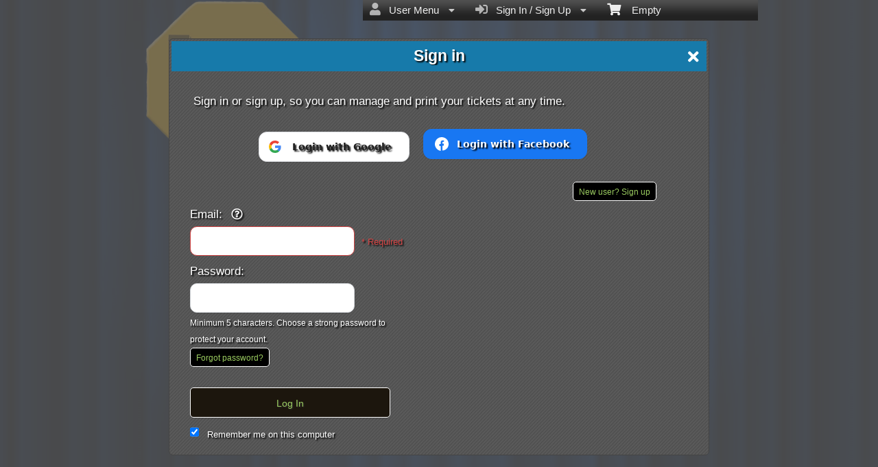

--- FILE ---
content_type: text/html; charset=utf-8
request_url: https://www.funnystop.online/register?ReturnUrl=%2Fmembers%2Fprintmytickets
body_size: 20293
content:


<!DOCTYPE html PUBLIC "-//W3C//DTD HTML 4.01 Transitional//EN" "http://www.w3.org/TR/html4/loose.dtd">

<html xmlns="http://www.w3.org/1999/xhtml" dir='ltr' class="hasJS ltr" lang="en">
<head id="ctl00_cHead"><link href="//static.ticketor.net/nsbundles/mastercss_41121.css" rel="stylesheet" type="text/css"/><link href="//static.ticketor.net/css/aos_400015.css" rel="stylesheet" type="text/css" />
    <style type="text/css" id="cGeneratedCss">
        .headLogo {background-image:url("/Companies/funnystop.online/headlogo.png?v=28");background-attachment:fixed;}.headLogo {border-top: undefinedpx solid rgba();}.headLogo {border-left: undefinedpx solid rgba();}.headLogo {border-right: undefinedpx solid rgba();}.headLogo {border-bottom: undefinedpx solid rgba();}.headLogo {margin-top: undefinedpx;}.headLogo {margin-left: undefinedpx;}.headLogo {margin-right: undefinedpx;}.headLogo {margin-bottom: undefinedpx;}.headLogo {padding-top: undefinedpx;}.headLogo {padding-left: undefinedpx;}.headLogo {padding-right: undefinedpx;}.headLogo {padding-bottom: undefinedpx;}.headLogo {box-shadow: undefinedpx undefinedpx 5px rgba();} {border-top: undefinedpx solid rgba();} {border-left: undefinedpx solid rgba();} {border-right: undefinedpx solid rgba();} {border-bottom: undefinedpx solid rgba();} {margin-top: undefinedpx;} {margin-left: undefinedpx;} {margin-right: undefinedpx;} {margin-bottom: undefinedpx;} {padding-top: undefinedpx;} {padding-left: undefinedpx;} {padding-right: undefinedpx;} {padding-bottom: undefinedpx;} {box-shadow: undefinedpx undefinedpx 5px rgba();} {border-top: undefinedpx solid rgba();} {border-left: undefinedpx solid rgba();} {border-right: undefinedpx solid rgba();} {border-bottom: undefinedpx solid rgba();} {margin-top: undefinedpx;} {margin-left: undefinedpx;} {margin-right: undefinedpx;} {margin-bottom: undefinedpx;} {padding-top: undefinedpx;} {padding-left: undefinedpx;} {padding-right: undefinedpx;} {padding-bottom: undefinedpx;} {box-shadow: undefinedpx undefinedpx 5px rgba();} {border-top: undefinedpx solid rgba();} {border-left: undefinedpx solid rgba();} {border-right: undefinedpx solid rgba();} {border-bottom: undefinedpx solid rgba();} {margin-top: undefinedpx;} {margin-left: undefinedpx;} {margin-right: undefinedpx;} {margin-bottom: undefinedpx;} {padding-top: undefinedpx;} {padding-left: undefinedpx;} {padding-right: undefinedpx;} {padding-bottom: undefinedpx;} {box-shadow: undefinedpx undefinedpx 5px rgba();}html #cBody {background:none rgb(66,52,52);background:none rgba(66,52,52,1);}html #cBody {background-image:url("//ticketor.net/usercontent/95262/des/tbg.jpg?v=39");background-size: cover;background-repeat: no-repeat; background-position:center bottom;background-attachment:fixed;}html #cBody {box-shadow: 10px 10px 5px rgba(89,76,76,1);}html body #header {height:241.969px;}body div.modulebody {background-image:url("//ticketor.net/gallery/Patterns-Transparent/GreyD.jpg");background-repeat: repeat;background-attachment:fixed;}body .moduleheader,body .menuheader {background:none rgb(7,7,7);background:none rgba(7,7,7,1);}body .ui-widget-header {background:none rgb(7,7,7);background:none rgba(7,7,7,1);}body .moduleheader,body .menuheader {background-image:none;}body .moduleheader,body .menuheader {height:25px;}body .moduleheader,body .menuheader > div {line-height:25px;}
#cBody #header #headmenu, 
#cBody #header #headmenu a,
#cBody #header #headmenu a:visited, 
#cBody #header #headmenu a:hover, 
#cBody #header #headmenu .ui-state-hover .ui-state-default a,
#cBody #header #headmenu .ui-state-hover .ui-state-default a:link,
#cBody #header #headmenu .ui-state-hover .ui-state-default a:visited,
#cBody #header #headmenu .ui-state-hover .ui-state-hover .ui-state-default a,
#cBody #header #headmenu .ui-state-hover .ui-state-hover .ui-state-default a:link,
#cBody #header #headmenu .ui-state-hover .ui-state-hover .ui-state-default a:visited {font-weight:normal;font-style:normal;}
html body#cBody  #header #headmenu a:hover, 
html body#cBody  #header #headmenu .ui-state-hover .ui-state-hover a,
html body#cBody  #header #headmenu .ui-state-hover .ui-state-hover a:link,
html body#cBody  #header #headmenu .ui-state-hover .ui-state-hover a:visited,
html body#cBody  #header #headmenu .ui-state-hover .ui-state-hover .ui-state-hover a,
html body#cBody  #header #headmenu .ui-state-hover .ui-state-hover .ui-state-hover a:link,
html body#cBody  #header #headmenu .ui-state-hover .ui-state-hover .ui-state-hover a:visited 
 {font-weight:normal;font-style:normal;}.cTextLogo, body a.headLogo,body a.headLogo:visited, body a.headLogo:hover  {font-weight:normal;font-style:normal;}#headmenu, #headmenu a,#headmenu a:visited, #headmenu a:hover  {font-weight:normal;font-style:normal;}#content footer {font-weight:normal;font-style:normal;}html body .Module .moduleheader  {font-weight:normal;font-style:normal;}html body .modulebody, html body .modulebody .ui-widget,html body .modulebody .ui-widget button,html body .modulebody .media-box,html body .modulebody .farsiText ,html body .modulebody .media-boxes-filter, html body .modulebody .ui-widget-content, html body .modulebody a:not(.nsBtn,.ui-state-default),.cIframeContente a:visited:not(.nsBtn,.ui-state-default), .cIframeContente .ui-widget-content, .cIframeContente a:not(.nsBtn,.ui-state-default),.cIframeContente a:visited:not(.nsBtn,.ui-state-default), .ui-dialog .ui-widget-content, .ui-dialog a:not(.nsBtn,.ui-state-default),.ui-dialog a:visited:not(.nsBtn,.ui-state-default),.ui-dialog .ui-widget-header, .cIframeContente .ui-widget-header, body  .ui-widget-content, body  .ui-widget-content a  {font-family:"Helvetica Neue",Helvetica,arial,sans-serif;font-weight:normal;font-style:normal;}body .ColTextHighlight,body div .ColTextHighlight a, body .ui-widget-content .ColTextHighlight,body div#headmenu a:hover,body div#headmenu a:focus,body .ColTextHighlight,body .ui-widget-content.ColTextHighlight  {font-weight:normal;font-style:normal;}body .ui-state-default,body .ui-widget-content .ui-state-default,body .ui-widget-header .ui-state-default,body .ui-button,html body .ui-button.ui-state-disabled:hover,html body .ui-button.ui-state-disabled:active,body .ui-state-default a,body .ui-state-default a:link,body .ui-state-default a:visited,body a.ui-button,body a:link.ui-button,body a:visited.ui-button,body .ui-button,
#header .ui-state-hover .ui-state-default a,
#header .ui-state-hover .ui-state-default a:link,
#header .ui-state-hover .ui-state-default a:visited,
#header .ui-state-hover .ui-state-hover .ui-state-default a,
#header .ui-state-hover .ui-state-hover .ui-state-default a:link,
#header .ui-state-hover .ui-state-hover .ui-state-default a:visited {font-weight:normal;font-style:normal;}body .ui-state-hover,body .ui-widget-content .ui-state-hover,body .ui-widget-header .ui-state-hover,body .ui-state-focus,body .ui-widget-content .ui-state-focus,body .ui-widget-header .ui-state-focus,body .ui-button:hover,body .ui-button:focus,body .ui-state-hover a,body .ui-state-hover a:hover,body .ui-state-hover a:link,body .ui-state-hover a:visited,body .ui-state-focus a,body .ui-state-focus a:hover,body .ui-state-focus a:link,body .ui-state-focus a:visited,body a.ui-button:hover,body a.ui-button:focus, 
body #header .ui-state-hover .ui-state-hover a,
body #header .ui-state-hover .ui-state-hover a:link,
body #header .ui-state-hover .ui-state-hover a:visited,
body #header .ui-state-hover .ui-state-hover .ui-state-hover a,
body #header .ui-state-hover .ui-state-hover .ui-state-hover a:link,
body #header .ui-state-hover .ui-state-hover .ui-state-hover a:visited 
 
 {font-weight:normal;font-style:normal;}body .ui-state-active,body .ui-widget-content .ui-state-active,body .ui-widget-header .ui-state-active,body a.ui-button:active,body .ui-button:active,body .ui-button.ui-state-active:hover, html body .ui-state-active a,html body .ui-state-active a:link,html body .ui-state-active a:visited,body .ui-state-highlight,body .ui-widget-content .ui-state-highlight,body .ui-widget-header .ui-state-highlight,body .ui-button.ui-state-highlight:hover, html body .ui-state-highlight a,html body .ui-state-highlight a:link,html body .ui-state-highlight a:visited  {font-weight:normal;font-style:normal;}html body div .nsBtn.primary,html body div .nsBtn.primary[disabled], html body div a.nsBtn.primary, html body div a.nsBtn.primary:active,html body div a.nsBtn.primary:visited,html body div .nsBtn.primary:hover, html body div a.nsBtn.primary:hover, html body div a.nsBtn.primary:active:hover,html body div a.nsBtn.primary:visited:hover  {font-weight:normal;font-style:normal;}html body div .nsBtn.utility,html body div .nsBtn.utility[disabled], html body div a.nsBtn.utility, html body div a.nsBtn.utility:active,html body div a.nsBtn.utility:visited,html body div .nsBtn.utility:hover, html body div a.nsBtn.utility:hover, html body div a.nsBtn.utility:active:hover,html body div a.nsBtn.utility:visited:hover  {font-weight:normal;font-style:normal;}.headLogo {top:0px; left:51.984375px;} #headmenu {width:390.969px; height:58.9688px; top:113.984375px; left:436.984375px;}/*autogeneratedCssVars*/body {--ColBorderPrimaryBtn:#00000000;--ColBorderUtilityBtn:#00000000;--ColBorderClickableDefault:#00000000;--ColBorderClickableHover:#00000000;--ColBorderClickableActive:#00000000;}body .ui-widget-content {background: url("/Gallery/Patterns-Transparent/GreyD.jpg?v=20") repeat;border-color:#414141;}
/*Primary and utility Buttuns*/


.nsBtn.medium {
}

body div .nsBtn.utility,
body div a.nsBtn.utility,
body div button.nsBtn.utility {color:#9bcc60; background: #000 !important; border: 1px solid #fff;text-shadow:none; }

body div .nsBtn.utility:hover,
body div a.nsBtn.utility:hover,
body div button.nsBtn.utility:hover {color: #fff;}

body div .nsBtn.primary,
body div a.nsBtn.primary,
body div button.nsBtn.primary{color:#9bcc60; background:  url("images/ui-bg_gloss-wave_20_1c160d_500x100.png") repeat-x scroll 50% 50% #1c160d; border: 1px solid #fff;text-shadow:1px 1px 2px #333; }

body div .nsBtn.primary:hover,
body div a.nsBtn.primary:hover,
body div button.nsBtn.primary:hover {background: url("images/ui-bg_gloss-wave_30_44372c_500x100.png") repeat-x scroll 50% 50% #44372c;}


.nsBtn.medium.primary.buyTickets {width:140px; height:46px;background: url(/images/themes/gettickets.png) no-repeat;border:0 none; text-indent:-1000px; overflow:hidden; padding:0; margin:0;}



/*End btns*/

/* Contact * /

#content .contactWrapper {
 border:1px solid #000;
}

/* End Contact */

.moduleheader {font-size:18px;}

.contactUsModule .row{
font-size: 18px;
}

.cEventList tr:first-child {
  border-bottom:5px #444 solid;
}

#content>.Module {
  moz-box-shadow:0px !important;
  -webkit-box-shadow: 0px !important;
  box-shadow: 0px !important;
  
}

div#headmenu.TopNavTypesSimple ul li a {
text-shadow: 1px 1px 2px #333;
color: #fff;
background: #1c160d;
-webkit-border-radius: 5px;
-moz-border-radius: 5px;
border-radius: 5px;
padding: 8px;
border: 2px solid;
-webkit-box-shadow: 0px 6px 5px 0px rgba(50, 50, 50, 0.28);
-moz-box-shadow: 0px 6px 5px 0px rgba(50, 50, 50, 0.28);
box-shadow: 0px 6px 5px 0px rgba(50, 50, 50, 0.28);
}
div#headmenu.TopNavTypesSimple ul li a:hover {color:#9bcc60;}
.contactUsModule .row .editLabel {
margin-right: 15px !important;
width: 135px  !important;
font-size: 15px !important;
color:#ccc !important;
font-weight:bold;
}

.contactUsModule .row input[type="text"] {
  height:35px;
  min-width:350px;
  font-size:22px;
}

.contactUsModule .row textarea {
  font-size:22px;
}

.ui-widget-content,
ui-widget-content  p {
color:#fff !important;
text-shadow: 2px 2px 2px rgba(0, 0, 0, 1) !important;
}



.Module a {
color: #fff;
}

.cEventList th {
padding: 10px 20px;
color: #233FFBB;
font-size: 22px;
text-shadow: 2px 1px #222;
}

.contactUsModule .row a.nsBtn.primary {width:200px; height:100px;background: url(/images/themes/sendemailBlueGrey.png) no-repeat;border:0 none; text-indent:-1000px; overflow:hidden; padding:0; margin:0;}

body .contactUsModule .row a.nsBtn:hover {background-color:transparent;}
.contactUsModule .row .editLabel {
margin-right: 15px;
width: 135px;
font-size: 20px;
}

#mapContainer,#cReserveOverlay,#cReserveOverlay p,.ui-state-highlight,.ui-state-highlight  p {text-shadow: none !important;}
    </style>
    <link id="ctl00_cTheme" rel="Stylesheet" type="text/css" href="//static.ticketor.net/JQuery/css/dark-hive/jquery-ui.css" />
    <style type="text/css" id="cColorCSS">:root{--ColText:#ffffff;--ColTextHighlight:#26b3f7;--ColTextPrimaryBtn:#fff;--ColBgPrimaryBtn:#177AAA;--ColTextUtilityBtn:#26b3f7;--ColBgUtilityBtn:#eee;--ColBorderPrimaryBtn:#0F4D6A;
--ColBorderUtilityBtn:#969696;
--ColBgClickableActive:#177AAA;
--ColTextClickableActive:#fff;
}</style>
    
    <link href="//static.ticketor.net/css/print_741325.css" rel="Stylesheet" type="text/css" media="print"/><meta id="ctl00_description" name="description" content="Sign up or log in toFunny Stop funnystop.onlineto purchase tickets" /><meta id="ctl00_ogTitle" property="og:title" content="Funny Stop - Register" /><meta property="og:type" content="website" /><meta id="ctl00_ogUrl" property="og:url" content="https://www.funnystop.online/register" /><meta id="ctl00_ogImage" property="og:image" content="https://www.funnystop.online/Companies/funnystop.online/headlogo.png?v=28" /><meta id="ctl00_ogSiteName" property="og:site_name" content="Funny Stop" /><meta id="ctl00_ogDescription" property="og:description" content="Sign up or log in toFunny Stop funnystop.onlineto purchase tickets" /><link id="ctl00_canonicalUrl" rel="canonical" href="https://www.funnystop.online/register" />
<link rel="alternate" hreflang="x-default" href="https://www.funnystop.online/register" />
<link rel="alternate" hreflang="en" href="https://www.funnystop.online/register" />
<meta name="apple-mobile-web-app-capable" content="yes" /><meta name="apple-mobile-web-app-status-bar-style" content="black" /><meta name="viewport" content="width=device-width, initial-scale=1.0" /><link rel="shortcut icon" type="image/x-icon" href="/Companies/funnystop.online/favicon.png?v=png?v=28" /><link rel="icon" type="image/x-icon" href="/Companies/funnystop.online/favicon.png?v=png?v=28" />
<!-- Facebook Pixel Code -->
<script>
!function(f,b,e,v,n,t,s){if(f.fbq)return;n=f.fbq=function(){n.callMethod?
n.callMethod.apply(n,arguments):n.queue.push(arguments)};if(!f._fbq)f._fbq=n;
n.push=n;n.loaded=!0;n.version='2.0';n.queue=[];t=b.createElement(e);t.async=!0;
t.src=v;s=b.getElementsByTagName(e)[0];s.parentNode.insertBefore(t,s)}(window,
document,'script','https://connect.facebook.net/en_US/fbevents.js');
fbq('init', '401194043850032'); // Insert your pixel ID here.
fbq('track', 'PageView');
</script>
<noscript><img height="1" width="1" style="display:none" src="https://www.facebook.com/tr?id=401194043850032&ev=PageView&noscript=1"/></noscript>
<!-- DO NOT MODIFY -->
<!-- End Facebook Pixel Code -->
<title>
	Funny Stop - Register
</title></head>
<body class='chrome chrome123 loggedOut register LayoutOneCol  pageid type_register itemId_0 HeadAlignLeftOfThePage HeadAlignNavLeftOfThePage ' id="cBody" data-frameqs=''>
    
    <script type="text/javascript">
        var WebsitePath='/';
                                       var GoogleAnalyticsId='UA-76316543-2';
                                       var UrlPre='';
                                       var cartExpiration = -1;
                                       var dateFormat = 'm/d/yy'; 
                                       var defaultUrl = 'https://www.funnystop.online'; 
                                       var showCookieConsent = 0;
                                       var companyUID = '95262'; 
                                       var TOSDate = 1511067600000;
                                       var chatEnabled = 0; 
                                       var canLocalize = 0; 
                                       var localizations = {};
                                       var cultureName = 'en'; 
                                       BoxOfficeSettings = {};  
                                       var companyName = 'Funny Stop';
                                       var PlatformName = 'Ticketor';
                                       var role = '';   
                                       var PlatformUrl = 'https://www.Ticketor.com';   
                                       var IsPlatformClient = 0;
                                       var DefaultTwoLetterCountry = 'US'; 
                                       var IsFullDesignReplaced=0;

    </script>

    <a class="cSkipLink" href="#content">Skip to main content</a>
    <a class="cSkipLink" href="javascript:toggleHighContrast()">High Contrast</a>
    <a class="cSkipLink" href='mailto:support@funnystop.online?cc=support@ticketor.com&subject=Accessibility%20Feedback'>Accessibility Feedback</a>

    
    
    <div id="wrap" style="text-align: center; width: 100%;" class="clearfix">
        <div id="container" class="clearfix">
            <header id="header" class="floatleft ">
                <div class="cHtmlEditorContent">
                    
                </div>
                


<a href="#" id="cMobileMenu" role="button" aria-labelledby="cMobileMenuTitle" class="ui-state-default headMenuIcon" data-menu=".cFloatingContainer" style="right:20px;" title="Menu">
    <i class="fa fa-user" aria-hidden="true"></i><span id="cMobileMenuTitle">&nbsp;Menu&nbsp;</span>
    <div>

    </div>
</a>

<a href="#" id="cMobileNav" role="button" aria-labelledby="cMobileNavTitle" class="ui-state-default headMenuIcon" data-menu=".cMobileNav" style="left:20px;" title="Navigation">
    <i class="fa fa-bars" aria-hidden="true"></i><span id="cMobileNavTitle">&nbsp;Navigation&nbsp;</span>
    <div>

    </div>
</a>

<nav aria-label="Main Menu" class="hidePrint ui-corner-all cFloatingContainer  ui-helper-reset ui-widget-header cMobileMenu cMobileMenuRight">
    <ul role="menubar"  aria-label="Main Menu" >
        <li role="none" tabindex="-1" class="clearfix header cFloatingCart ui-state-default " aria-label="Shopping Cart">
            
            <a href='#' tabindex='-1' role='menuitem' aria-haspopup='true' aria-expanded='false' class='ui-state-default' aria-disabled='true'  aria-haspopup='false'  aria-label='Shopping Cart'>
                <i class='fa fa-shopping-cart'></i>&nbsp;&nbsp;&nbsp;
                Empty
            </a>
            <ul role='menu' aria-label='Shopping Cart'>
            
<li role='none' class='cartDetails ui-widget-content'></li>

            </ul>


        </li>
        
        <li role="none" class="clearfix header cSignIn loggedOutMenu ui-state-default" >
                                        <a href="#" tabindex="0" role="menuitem" aria-haspopup="true" aria-expanded="false" aria-expanded="true" >
                                            <i class="fa fa-caret-left"></i>
                                            <i class='fa-hover fas fa-sign-in-alt'></i>&nbsp;&nbsp;
                                            Sign In / Sign Up
                                            <i class="fa fa-caret-down"></i>
                                        </a>
                                        <ul role="menu" aria-label="Sign In / Sign Up"></ul></li><li role="none" class="clearfix header loggedInMenu ui-state-default" >
                                        <a href="#" tabindex="-1" role="menuitem" aria-haspopup="true" aria-expanded="false" aria-expanded="true" >
                                            <i class="fa fa-caret-left"></i>
                                            <i class='fa-hover fas fa-user'></i>&nbsp;&nbsp;
                                            User Menu
                                            <i class="fa fa-caret-down"></i>
                                        </a>
                                        <ul role="menu" aria-label="User Menu"><li role="none" class="ui-state-default "  ><a tabindex="-1" role="menuitem" href="/cookiemanager" ><i class='fa-hover fas fa-eye'></i>&nbsp;&nbsp;Cookie Manager</a></li><li role="none" class="ui-state-default secureMenu"  ><a tabindex="-1" role="menuitem" href="/howto#security" ><i class='fa-hover fas fa-lock'></i>&nbsp;&nbsp;Is it Secure?</a></li><li role="none"   class=" ui-state-default"><a  tabindex="-1" role="menuitem" aria-haspopup="true" aria-expanded="false" href ="#"><i class="fa fa-caret-left"></i><i class='fa-hover fas fa-ticket-alt'></i>&nbsp;&nbsp; Tickets<i class="fa fa-caret-right"></i></a>
                                <ul role="menu" aria-label="Tickets"><li role="none" class="ui-state-default "  ><a tabindex="-1" role="menuitem" href="/members/mytickets" ><i class='fa-hover fas fa-ticket-alt'></i>&nbsp;&nbsp;My Tickets</a></li><li role="none" class="ui-state-default "  ><a tabindex="-1" role="menuitem" href="/members/printmytickets" ><i class='fa-hover fas fa-print'></i>&nbsp;&nbsp;Print e-Tickets</a></li><li role="none" class="ui-state-default "  ><a tabindex="-1" role="menuitem" href="/members/returntickets" ><i class='fa-hover fas fa-reply'></i>&nbsp;&nbsp;Return Tickets</a></li><li role="none" class="ui-state-default "  ><a tabindex="-1" role="menuitem" href="/members/exchangetickets" ><i class='fa-hover fas fa-exchange-alt'></i>&nbsp;&nbsp;Exchange Tickets</a></li><li role="none" class="ui-state-default "  ><a tabindex="-1" role="menuitem" href="/members/selectgiftcard?personal=1" ><i class='fa-hover fas fa-gift'></i>&nbsp;&nbsp;My Gift Cards</a></li><li role="none" class="ui-state-default "  ><a tabindex="-1" role="menuitem" href="/members/seasonpasses?personal=1" ><i class='fa-hover fas fa-calendar-check'></i>&nbsp;&nbsp;My Seasons Passes</a></li></ul></li><li role="none"   class=" ui-state-default"><a  tabindex="-1" role="menuitem" aria-haspopup="true" aria-expanded="false" href ="#"><i class="fa fa-caret-left"></i><i class='fa-hover fas fa-history'></i>&nbsp;&nbsp; Orders<i class="fa fa-caret-right"></i></a>
                                <ul role="menu" aria-label="Orders"><li role="none" class="ui-state-default "  ><a tabindex="-1" role="menuitem" href="/members/orderhistory" ><i class='fa-hover fas fa-history'></i>&nbsp;&nbsp;Order History</a></li><li role="none" class="ui-state-default "  ><a tabindex="-1" role="menuitem" href="/members/myaccountbalance" ><i class='fa-hover fas fa-balance-scale'></i>&nbsp;&nbsp;My Account Balance</a></li></ul></li><li role="none"   class=" ui-state-default"><a  tabindex="-1" role="menuitem" aria-haspopup="true" aria-expanded="false" href ="#"><i class="fa fa-caret-left"></i><i class='fa-hover fas fa-life-ring'></i>&nbsp;&nbsp; Help<i class="fa fa-caret-right"></i></a>
                                <ul role="menu" aria-label="Help"><li role="none" class="ui-state-default "  ><a tabindex="-1" role="menuitem" href="/howto#faq" ><i class='fa-hover fas fa-question-circle'></i>&nbsp;&nbsp;FAQ</a></li><li role="none" class="ui-state-default "  ><a tabindex="-1" role="menuitem" href="/howto#buy" ><i class='fa-hover fas fa-ticket-alt'></i>&nbsp;&nbsp;Buy A Ticket</a></li><li role="none" class="ui-state-default "  ><a tabindex="-1" role="menuitem" href="/howto#receive" ><i class='fa-hover fas fa-paper-plane'></i>&nbsp;&nbsp;Receive A Ticket</a></li><li role="none" class="ui-state-default "  ><a tabindex="-1" role="menuitem" href="/howto#mailinglist" ><i class='fa-hover fas fa-envelope'></i>&nbsp;&nbsp;Join our Newsletter</a></li><li role="none" class="ui-state-default "  ><a tabindex="-1" role="menuitem" href="/howto#return" ><i class='fa-hover fas fa-reply'></i>&nbsp;&nbsp;Returns Policy</a></li><li role="none" class="ui-state-default "  ><a tabindex="-1" role="menuitem" href="/howto#privacy" ><i class='fa-hover fas fa-eye'></i>&nbsp;&nbsp;Privacy &amp; Cookie Policy</a></li><li role="none" class="ui-state-default "  ><a tabindex="-1" role="menuitem" href="/html?doctype=termofuse" ><i class='fa-hover fas fa-gavel'></i>&nbsp;&nbsp;Term of Use</a></li><li role="none" class="ui-state-default "  ><a tabindex="-1" role="menuitem" href="/html?doctype=termofpurchase" ><i class='fa-hover fas fa-gavel'></i>&nbsp;&nbsp;Term of Purchase</a></li></ul></li></ul></li>
    </ul>
</nav>

<nav aria-label="Navigation" class="cMobileNav hidePrint ui-corner-all ui-helper-reset ui-widget-header cMobileMenu cMobileMenuLeft" >
    <ul role="menubar"  aria-label="Navigation" >
        <li role="none" class="ui-state-default "   data-pageid='112913' , data-pagetype='UpcomingEvents' ><a tabindex="0" role="menuitem" href="https://www.funnystop.online/tickets?PageId=112913" >Tickets</a></li><li role="none" class="ui-state-default "   data-pageid='112916' , data-pagetype='ContactUs' ><a tabindex="-1" role="menuitem" href="https://www.funnystop.online/contact-us?PageId=112916" >Contact Us</a></li><li role="none" class="ui-state-default "   data-pageid='162493' , data-pagetype='Media' ><a tabindex="-1" role="menuitem" href="https://www.funnystop.online/gallery?PageId=162493" >Gallery</a></li><li role="none" class="ui-state-default "   data-pageid='167220' , data-pagetype='Products' ><a tabindex="-1" role="menuitem" href="https://www.funnystop.online/store?PageId=167220" >Store</a></li>
    </ul>
</nav>

                
                <div class="headAlign headAlignLogo" style="display:inline-block;">
                    
                    <a class="headLogo ColTextHighlight" data-aos="zoom-in" data-aos-duration="1000" data-aos-delay="100" href="/default"  >
                        <img  src="/Companies/funnystop.online/headlogo.png?v=28" width="241.922" height="241.922" alt="Funny Stop" />
                        <h2 style="display:none;" class="cTextLogo ">Funny Stop</h2>
                    
                        
                    </a>
                </div>
                <div class="headAlignNav" style="display:inline-block;">
                     
                <div  id='headmenu'  data-aos='zoom-in' data-aos-duration='1000' data-aos-delay='100'  role='navigation' aria-label='Site Pages' class='clearfix TopNavTypesSimple'>
                    <ul class='clearfix'><li class='ui-button ui-state-default ui-button-text-only ui-corner-all'  data-pageid='112913'  data-pagetype='UpcomingEvents'>
                                <a href='/tickets?pageid=112913' title=''>Tickets</a></li><li class='ui-button ui-state-default ui-button-text-only ui-corner-all'  data-pageid='112916'  data-pagetype='ContactUs'>
                                <a href='/contact-us?pageid=112916' title=''>Contact Us</a></li><li class='ui-button ui-state-default ui-button-text-only ui-corner-all'  data-pageid='162493'  data-pagetype='Media'>
                                <a href='/gallery?pageid=162493' title=''>Gallery</a></li><li class='ui-button ui-state-default ui-button-text-only ui-corner-all'  data-pageid='167220'  data-pagetype='Products'>
                                <a href='/store?pageid=167220' title=''>Store</a></li></ul></div>
                    
                </div>
            </header>

            
            
            <form name="aspnetForm" method="post" action="/register?ReturnUrl=%2Fmembers%2Fprintmytickets" id="aspnetForm">
<div>
<input type="hidden" name="__EVENTTARGET" id="__EVENTTARGET" value="" />
<input type="hidden" name="__EVENTARGUMENT" id="__EVENTARGUMENT" value="" />
<input type="hidden" name="__VIEWSTATE" id="__VIEWSTATE" value="/[base64]/[base64]/[base64]/UmV0dXJuVXJsPSUyRm1lbWJlcnMlMkZwcmludG15dGlja2V0cxYCAgMPDxYCHgdWaXNpYmxlaGRkZPZA6gkV4pJqHIkBIzOdh6Lig4lWM6f2fe1ikHKh8xjc" />
</div>

<script type="text/javascript">
//<![CDATA[
var theForm = document.forms['aspnetForm'];
if (!theForm) {
    theForm = document.aspnetForm;
}
function __doPostBack(eventTarget, eventArgument) {
    if (!theForm.onsubmit || (theForm.onsubmit() != false)) {
        theForm.__EVENTTARGET.value = eventTarget;
        theForm.__EVENTARGUMENT.value = eventArgument;
        theForm.submit();
    }
}
//]]>
</script>


<script src="/WebResource.axd?d=gXD5wOarjmnkVG6p9no-3cYto2yh9S3VHf4QTnq6yZ-ys2aYVbwuVV8XRivsNknJkds6ov3bPumSjNQBtttz09VNkeGjL40DmUQbHmqOJOc1&amp;t=638883019099574018" type="text/javascript"></script>


<script src="/ScriptResource.axd?d=9eZ62Yc_5bKIEPiIQSigpNJQnYZR8-PnGRYS_GAhKYcCTUKyedr3EWbDFfC_soWUYyBd6E9TwC0z6-q2wehhkn3prKVAOKAU_mtFG_YqdVdkQpQI5Uju5bdEeBzCM8CMvPfk59WsraBOjJNBZ_0PVVsnOQvza_YNbCVCPkqTXCI1&amp;t=74a40145" type="text/javascript"></script>
<script src="/ScriptResource.axd?d=ioJLWieI3dcaFoS1IRJ_JxM65DPglKRBvoDfwu3K3zg8kNnqKiL42d7e-pcdPH11BUfPDFHr_1L0-06zdsg-DeVJK45zklCNPGn3J7XJ94ln1jv159U9Xpo0wkX1lfOc4Z1jYP2vVF7W84rWgwvGE8sXy73Xso8qReutWKMRePQz8ikmgAFBs6vsw7LGzOC40&amp;t=74a40145" type="text/javascript"></script>
<script src="/nsbundles/master_41121.js" type="text/javascript"></script>
<script src="/js/aos_336078.js" type="text/javascript"></script>
<div>

	<input type="hidden" name="__VIEWSTATEGENERATOR" id="__VIEWSTATEGENERATOR" value="799CC77D" />
</div>
                <input type="hidden" name="ctl00$cTabsState" id="ctl00_cTabsState" />
                <input type="hidden" name="ctl00$cTourState" id="ctl00_cTourState" />
                
                <script type="text/javascript">
//<![CDATA[
Sys.WebForms.PageRequestManager._initialize('ctl00$ScriptManager1', 'aspnetForm', [], [], [], 90, 'ctl00');
//]]>
</script>


                

                <div id="content" class="floatleft" role="main" tabindex="-1"  >
                    
                    
    <h1 style="display:none;">Sign up to: Funny Stop</h1>
   

                    
                    
                    <footer aria-label="Site footer"  data-aos="fade-up" data-aos-duration="1000" data-aos-delay="100" class="hidePrint">
         
                        <div class="cHtmlEditorContent">
                            
                        </div>
                        
               <div class="paymentLogos hidePrint">
                            
                            <img src="//static.ticketor.net/images/VisaMCAmexDiscover.jpg" alt="Visa & MasterCard logo" />
                            
                        </div>

                         <script type="application/ld+json">{"Category":null,"applicationCategory":"Box-office - Ticketing","operatingSystem":"All","datePublished":"2007-02-10","interactionCount":"10000000","author":{"logo":"https://www.ticketor.com/account/img/Header3.png","contactPoint":[{"telephone":"(+1) 800-467-7179","contactType":"sales","availableLanguage":"English","@context":"https://schema.org/","@type":"ContactPoint","name":null,"url":null,"alternateName":null,"description":null,"image":null,"additionalType":null,"sameAs":null,"review":[]},{"telephone":"(+44) 20-3808-5136","contactType":"sales","availableLanguage":"English","@context":"https://schema.org/","@type":"ContactPoint","name":null,"url":null,"alternateName":null,"description":null,"image":null,"additionalType":null,"sameAs":null,"review":[]},{"telephone":"(+61) 2-8607-8462","contactType":"sales","availableLanguage":"English","@context":"https://schema.org/","@type":"ContactPoint","name":null,"url":null,"alternateName":null,"description":null,"image":null,"additionalType":null,"sameAs":null,"review":[]},{"telephone":"(+1) 213-537-2527","contactType":"sales","availableLanguage":"English","@context":"https://schema.org/","@type":"ContactPoint","name":null,"url":null,"alternateName":null,"description":null,"image":null,"additionalType":null,"sameAs":null,"review":[]}],"@context":"https://schema.org/","@type":"Organization","name":"Ticketor","url":"https://www.ticketor.com","alternateName":"The Most Featureful, Smart, Easy, Affordable & Most Feature-full Event Ticketing System and Box-Office Solution","description":"Using Ticketor: Build your own ticketing website in minutes and sell tickets online on your own website, with your branding while collecting funds directly into your bank account as tickets sell","image":"https://www.ticketor.com/account/img/Online-ticketing-system-and-box-office-solution.jpg","additionalType":null,"sameAs":"https://www.facebook.com/Ticketor","review":[],"aggregateRating":{"ratingValue":"4.84","bestRating":"5","reviewCount":"621","ratingCount":"621","itemReviewed":{"logo":"https://www.ticketor.com/account/img/Header3.png","contactPoint":[{"telephone":"(+1) 800-467-7179","contactType":"sales","availableLanguage":"English","@context":"https://schema.org/","@type":"ContactPoint","name":null,"url":null,"alternateName":null,"description":null,"image":null,"additionalType":null,"sameAs":null,"review":[]},{"telephone":"(+44) 20-3808-5136","contactType":"sales","availableLanguage":"English","@context":"https://schema.org/","@type":"ContactPoint","name":null,"url":null,"alternateName":null,"description":null,"image":null,"additionalType":null,"sameAs":null,"review":[]},{"telephone":"(+61) 2-8607-8462","contactType":"sales","availableLanguage":"English","@context":"https://schema.org/","@type":"ContactPoint","name":null,"url":null,"alternateName":null,"description":null,"image":null,"additionalType":null,"sameAs":null,"review":[]},{"telephone":"(+1) 213-537-2527","contactType":"sales","availableLanguage":"English","@context":"https://schema.org/","@type":"ContactPoint","name":null,"url":null,"alternateName":null,"description":null,"image":null,"additionalType":null,"sameAs":null,"review":[]}],"@context":"https://schema.org/","@type":"Organization","name":"Ticketor","url":"https://www.ticketor.com","alternateName":"The Most Featureful, Smart, Easy, Affordable & Most Feature-full Event Ticketing System and Box-Office Solution","description":"Using Ticketor: Build your own ticketing website in minutes and sell tickets online on your own website, with your branding while collecting funds directly into your bank account as tickets sell","image":"https://www.ticketor.com/account/img/Online-ticketing-system-and-box-office-solution.jpg","additionalType":null,"sameAs":"https://www.facebook.com/Ticketor","review":[],"aggregateRating":null},"@context":"https://schema.org/","@type":"AggregateRating","name":null,"url":null,"alternateName":null,"description":null,"image":null,"additionalType":null,"sameAs":null,"review":[]}},"alternativeHeadline":"The Most Featureful, Smart, Easy & Affordable Event Ticketing System and Box-Office Solution","copyrightYear":"2007","dateCreated":"2007-1-1","dateModified":"2026-01-15","discussionUrl":"https://trustedviews.org/review/Ticketor-sa998756744","workExample":"https://www.ticketor.com/demo","keywords":"online ticket sale box-office seating chart venue event barcode scanning accept credit card season package price level ticket booth software application","video":{"caption":"Ticketor Event Ticketing System and Box Office System Introduction","thumbnail":null,"transcript":null,"embedUrl":"https://youtu.be/3ZQYAr_7EUM","thumbnailUrl":"https://static.ticketor.net/account/Videos/Ticketor-Intro-Thumbnail-en.webp","uploadDate":"2025-5-1","@context":"https://schema.org/","@type":"VideoObject","name":"Ticketor Event Ticketing System and Box Office System Introduction","url":"https://youtu.be/3ZQYAr_7EUM","alternateName":null,"description":"This short video introduces Ticketor event ticketing system and all the great features and systems that comes with it, to cover all aspects of events including ticketing, box-office, marketing, newsletter, donation collection and donor management, reviews and reputation management, gift card system, and sales of merchandise, food, drink and concession.\r\nYou can sign up on https://www.Ticketor.com to start your own ticketing and box-office solution and to start your first event in minutes.","image":null,"additionalType":null,"sameAs":null,"review":[]},"offers":[{"price":"0","priceCurrency":"USD","validFrom":null,"availability":null,"@context":"https://schema.org/","@type":"Offer","name":null,"url":"https://www.ticketor.com/Account/Prices","alternateName":null,"description":null,"image":null,"additionalType":null,"sameAs":null,"review":[]},{"price":"0","priceCurrency":"CAD","validFrom":null,"availability":null,"@context":"https://schema.org/","@type":"Offer","name":null,"url":"https://www.ticketor.com/Account/Prices","alternateName":null,"description":null,"image":null,"additionalType":null,"sameAs":null,"review":[]},{"price":"0","priceCurrency":"EUR","validFrom":null,"availability":null,"@context":"https://schema.org/","@type":"Offer","name":null,"url":"https://www.ticketor.com/Account/Prices","alternateName":null,"description":null,"image":null,"additionalType":null,"sameAs":null,"review":[]},{"price":"0","priceCurrency":"AUD","validFrom":null,"availability":null,"@context":"https://schema.org/","@type":"Offer","name":null,"url":"https://www.ticketor.com/Account/Prices","alternateName":null,"description":null,"image":null,"additionalType":null,"sameAs":null,"review":[]},{"price":"0","priceCurrency":"GBP","validFrom":null,"availability":null,"@context":"https://schema.org/","@type":"Offer","name":null,"url":"https://www.ticketor.com/Account/Prices","alternateName":null,"description":null,"image":null,"additionalType":null,"sameAs":null,"review":[]}],"exampleOfWork":"https://www.ticketor.com/demo","@context":"https://schema.org/","@type":"SoftwareApplication","name":"Ticketor","url":"https://www.ticketor.com","alternateName":"Ticketor ticketing and box-office system","description":"The Most Featureful, Smart, Easy & Affordable Event Ticketing System and Box-Office Solution. \r\nWith all the features that you need and love and no-hassle integrated online ticketing and point of sales (ticket booth, retail location, over-the-phone sales). \r\nEasy and quick setup (in minutes), low cost, full featured with full control Powerful features such as seating chart designer, recurring event scheduler, flexible price levels & website builder.\r\nGreat and free customer support, fully branded and white-label.\r\nWith many successful implementations and case studies in the field, Ticketor is the only ticketing system that meets all your specific needs. \r\nClear pricing with no hidden fees, best rate in the industry, no quotes required, easy and quick setup with no expertise. \r\nStart selling tickets to your event in minutes. Use it as a stand-alone page/site or embed it in your website or make it your official website Online ticketing and on-site box-office,\r\nWhite-label (fully branded),\r\nGate control app for barcode and QR code scanning using your cellphone or professional device,\r\nFree Android and IOS barcode scanning apps\r\nPrice levels and variations,\r\nAssigned seat and general admission events,\r\nSeating chart designer tool,\r\nEasy and quick setup (in minutes),\r\nIntegrate with your PayPal or payment processor, \r\nDirect and quick access to the sales money,\r\nOver-the-phone sales,\r\nOn-site, ticket booth, retail location sales,\r\nAccept cash, checks and major credit and debit cards,\r\nCoupons and promotion codes, \r\nRecurring events with flexible scheduler, \r\nSeason and package tickets\r\n","image":"https://www.ticketor.com/account/img/Online-ticketing-system-and-box-office-solution.jpg","additionalType":null,"sameAs":"https://www.facebook.com/Ticketor","review":[],"aggregateRating":{"ratingValue":"4.84","bestRating":"5","reviewCount":"621","ratingCount":"621","itemReviewed":{"logo":"https://www.ticketor.com/account/img/Header3.png","contactPoint":[{"telephone":"(+1) 800-467-7179","contactType":"sales","availableLanguage":"English","@context":"https://schema.org/","@type":"ContactPoint","name":null,"url":null,"alternateName":null,"description":null,"image":null,"additionalType":null,"sameAs":null,"review":[]},{"telephone":"(+44) 20-3808-5136","contactType":"sales","availableLanguage":"English","@context":"https://schema.org/","@type":"ContactPoint","name":null,"url":null,"alternateName":null,"description":null,"image":null,"additionalType":null,"sameAs":null,"review":[]},{"telephone":"(+61) 2-8607-8462","contactType":"sales","availableLanguage":"English","@context":"https://schema.org/","@type":"ContactPoint","name":null,"url":null,"alternateName":null,"description":null,"image":null,"additionalType":null,"sameAs":null,"review":[]},{"telephone":"(+1) 213-537-2527","contactType":"sales","availableLanguage":"English","@context":"https://schema.org/","@type":"ContactPoint","name":null,"url":null,"alternateName":null,"description":null,"image":null,"additionalType":null,"sameAs":null,"review":[]}],"@context":"https://schema.org/","@type":"Organization","name":"Ticketor","url":"https://www.ticketor.com","alternateName":"The Most Featureful, Smart, Easy, Affordable & Most Feature-full Event Ticketing System and Box-Office Solution","description":"Using Ticketor: Build your own ticketing website in minutes and sell tickets online on your own website, with your branding while collecting funds directly into your bank account as tickets sell","image":"https://www.ticketor.com/account/img/Online-ticketing-system-and-box-office-solution.jpg","additionalType":null,"sameAs":"https://www.facebook.com/Ticketor","review":[],"aggregateRating":null},"@context":"https://schema.org/","@type":"AggregateRating","name":null,"url":null,"alternateName":null,"description":null,"image":null,"additionalType":null,"sameAs":null,"review":[]}}</script>
                         <script type="application/ld+json">{"logo":"https://funnystop.online/Companies/funnystop.online/headlogo.png?v=28","contactPoint":[],"@context":"https://schema.org/","@type":"Organization","name":"Funny Stop","url":"https://www.funnystop.online","alternateName":"Funny Stop Comedy Club","description":"<p>Funny Stop is the fast, easy and safe way to find and purchase tickets. You can get information and buy tickets online in a few minutes. </p>\r\n<p>Simply purchase your tickets on your computer or phone, print your tickets or show them on your smartphone and get admitted.</p>\r\n<br/>\r\n<h3>Why use Funny Stop</h3>\r\n<ol>\r\n    <li>\r\n    <h4>Purchase tickets using your credit/debit card from the comfort of your computer.</h4>\r\n    </li>\r\n    <li>\r\n    <h4>Choose Your Price preference and Seat:</h4>\r\n        If the event is assigned seat, you can pick your seat on the interactive seating chart.\r\n    </li>\r\n    <li>\r\n    <h4>Fast and easy delivery</h4>\r\n    You can simply print your tickets at home or show your e-tickets on your phone to easily get admitted\r\n    </li>\r\n  <!--    <li>\r\n    <h4>Last minute tickets.</h4>\r\n    Is it last minute? There is no more ticket available anywhere? Try our Traded tickets. You may find some good locations in our Traded Tickets.\r\n    </li>\r\n--> \r\n </ol>\r\n","image":"https://funnystop.online/Companies/funnystop.online/headlogo.png?v=28","additionalType":null,"sameAs":null,"review":[],"aggregateRating":null}</script>
                        

                        <div class="cSocialShare cSocialShareFooter hidePrint"><ul class="cSocialMediaLinks"><li><a target="_blank" href="https://www.facebook.com/funnystopcomedyclub/" title="Facebook"><i class="fab fa-hover fa-15x fa-facebook-f"></i></a></li></ul></div>
                        <a href="https://www.Ticketor.com" target="_blank" style="display: inline-block; overflow: hidden; text-indent: -1000px; height: 0; width: 0;" title='Powered by Ticketor Event Ticketing and box office system' class="hidePrint">Ticketing and box-office solution powered by: Ticketor (Ticketor.com)</a>
                        <a href="https://trustedviews.org/review/Ticketor-sa998756744" target="_blank" style="display: inline-block; overflow: hidden; text-indent: -1000px; height: 0; width: 0;" title='Ticketor reviews and ratings powered by TrustedViews.org' class="hidePrint">Ticketor reviews and ratings powered by TrustedViews.org</a>

                        <span class="clearfix" style='display: inline-block;'>
                            <img src="//static.ticketor.net/account/img/Online-ticketing-system-and-box-office-solution.jpg" class="hidden" alt="Ticketor" />
                            <a href="https://www.Ticketor.com" target="_blank" style="display: inline-block; clear: both; margin: 9px; outline: none 0; text-align: center; height: 30px; overflow: hidden;" title='Ticketing System Powered by Ticketor' class="hidePrint">
                                <img src="//static.ticketor.net/account/img/Ticketor_Squre_50.png" alt='Powered by: Ticketor ticketing & box-office system' width="30" height="30" style="border: none 0;border-radius:20px;" />
                                <span style="color:#000; text-shadow: 1px 1px 4px rgba(255,255,255,1);line-height:30px;vertical-align:top;font-family:sans-serif; font-size:12px;font-weight:bold;"> Powered by Ticket<span style="color:#ed612b;">or</span></span>
                                <br />

                                Ticketing and box-office system by Ticketor</a>
                            <span>
                                
                                <a href="https://www.Ticketor.com/Night-Clubs-and-Bars-Ticketing-and-Box-Office-Software" target="_blank" style="display: block; clear: both; height: 0; overflow: hidden;" title='Efficient Night Club & Bar Ticketing Software – Easy Setup' class="hidePrint">Efficient Night Club & Bar Ticketing Software – Easy Setup</a>
                                
                        </span>
                            <span class="hidden">Build your own online box-office. Sell tickets on your own website.</span>
                        </span>
                        <div class="copyright clear  hidePrint" style="display: block;">© All Rights Reserved. <span style="color: transparent">
                            <br />
                            50.28.84.148</span></div>
                        <div style="clear: both; display: block;">
                            <div class="clear  hidePrint" style='padding-bottom: 5px; display: inline-block;'>
                                <a href="#" style="font-size: 12px; color: #aaa; text-shadow: 1px 1px 1px rgba(0, 0, 0, 1); padding: 5px;" onclick='window.open("https://www.funnystop.online/html?DocType=TermOfUse"); return false;'>Terms of Use</a><br />
                                <br />

                            </div>
                        </div>
                    </footer>
                    
                </div>
            </form>
        </div>
    </div>
    
    <div id="signinDialog" title='Sign in'>
        <link href="/nsbundles/intltelinputcss_786247.css" rel="preload"  as="style" onload="this.onload=null;this.rel='stylesheet'"/>       

<form action='https://www.funnystop.online/login' method="post" class="login clearfix loginForm  formValidator modeLogin" >
    
    <p id="dateNotSetMessage" class="error error ui-state-error ui-corner-all" style="display:none;">Your computer time or time zone is not set properly. Set the time before you can login!</p>
    <input type="hidden" class="cLoginRedirectUrl" name="cLoginRedirectUrl" />
    <input type="hidden" class="cTag" name="cTag" value="pbwPzxSBsP/3wj2Qf3imApz98OCb674JGV59a7Zbnf7cEMbABCyR4U2cwUZ4pQ9BbjZGTky51GRfl/GAMCj+Mar6uLVcaxUqElPy4WGC+/lUaPJRopJLmHb9qkUHJfMalv/dMW6eFVSDdRsyF49twNDtvRGmj2GeLQUbN0A4qQkDReoJYlKAdchqewW2yjOn9wmNI0sdfGte2063rY4lwWEei1PO1JJhxIQhNg3W7NuwPcEPYAtyTTA6WOZlDTlHNo5n8dEDusL39HXrtSidML05eq0hgPXictpz/nuSY5XH4QTAieZ8dwHa9FpToHu0DSMaHI+j8QFfu+TSkRI3hfcpWD1pelt3eSn0NIUEsSK1mFLxibj/XX5AcNKpic0JjVInV3/Gvo99lHSV8YvgVB4VTslzA3BZKeZurvE2XfErxra9OUg4ar46KMI8iM7wnIORju94kzKiSoSKoX55hsFO+Jj8bO7DgSM39QewTpM/df344fMgjVo2/ItVpPy8BfOcBsRoQqVRjII4zJ+KK7TSQjRNCM1SeplwQ2tFr4kl4J2xjEJJ1i7/zvgYe8aB/+7W8ZAYNhu6Keg2RQs4yC7twtb5ZIo612QqhnAVtus7yiPdbyKzWfDDvk7Yp6wDiup/WprFCLzQnPpf/Ze/z1XFzF5n+KZvcdHMNvWACp8="/>
    <div class="row forgotMode">
        <p>We just sent an email to: <b class="cLoginEmail"></b>. Check your email and the <b>spam</b> folder to get the code we sent you, then enter it here and choose a new password.</p>
        <br />
    </div>
    <div class="row twoFactorMode">
        <p class="noAdminApproval">We just sent an email with the verification code to your email: <b class="cLoginEmail"></b>. Check your email and the <b>spam</b> folder to get the code we sent you, then enter it here to confirm your login.</p>
        <p class="withAdminApproval">We just sent an email with the verification code to the administrator(s) email. Please contact any of the site administrators for assistant with your login.</p>
        <br />
    </div>
    <div class="row cLoginMessage">
        
            <p>Sign in or sign up, so you can manage and print your tickets at any time.</p>
        
    </div>
     
    <div class="nsCard  signUpMode loginMode externalButtons" style="text-align:center;">
        <div class="loginMode">
                
                    <a href='https://www.funnystop.online/login?fb=google&state=https%3a%2f%2fwww.funnystop.online%2fRegister' class="google cGoogleLogin">Login with Google</a>
                
                    <a href='https://www.funnystop.online/login?fb=1&state=https%3a%2f%2fwww.funnystop.online%2fRegister' class="facebook cFacebookLogin">Login with Facebook</a>
                
        </div>
        <div class="signUpMode">
            
                <a href='https://www.funnystop.online/login?fb=google&state=https%3a%2f%2fwww.funnystop.online%2fRegister' class="google cGoogleLogin">Signup with Google</a>
            
                <a href='https://www.funnystop.online/login?fb=1&state=https%3a%2f%2fwww.funnystop.online%2fRegister' class="facebook cFacebookLogin">Signup with Facebook</a>
            
        </div>
    </div>
    
            <div class="row loginMode hideInitially" style="text-align:end;">
                <a href="javascript:void;" tabindex="0" role="button" class="cSwitchToSignUp  ColTextHighlight  nsBtn utility small">New user? Sign up</a>
            </div>
        
        <div class="row signUpMode" style="text-align:end;">
            <a  href="javascript:void;" tabindex="0" role="button" class="cSwitchToSignIn  nsBtn utility small">Have an account? Sign in</a>
        </div>
    <div class="row loginMode signUpMode">
        <label for="cLoginEmail">Email:</label> <span class="showHint" title='You will receive order confirmation, order status, tickets &amp; announcements at this email.'><i class="far fa-question-circle"></i></span>
        <br />
        <input id="cLoginEmail" class="cEmail" type="email" maxlength="50" name="username" autocomplete="email"  aria-required="true"  aria-describedby="cEmailDesc"  data-validation-required="1" data-Validation-RegEx="^(?:[a-zA-Z0-9!#$%&amp;'*+/=?^_`{|}~-]+(?:\.[a-zA-Z0-9!#$%&amp;'*+/=?^_`{|}~-]+)*|&quot;(?:[\x01-\x08\x0b\x0c\x0e-\x1f\x21\x23-\x5b\x5d-\x7f]|\\[\x01-\x09\x0b\x0c\x0e-\x7f])*&quot;)@(?:(?:[a-zA-Z0-9](?:[a-zA-Z0-9-]{0,61}[a-zA-Z0-9])?\.)+[a-zA-Z]{2,})$" value="" data-Validation-Custom="emailMatch"/>
        <a href="#"  class="GoButton nsBtn medium primary showInitially">
            Go
        </a>
        
    </div>
    

    <div class="row signUpMode">
         <span id="cEmailDesc" class="hint">You will receive order confirmation, order status, tickets &amp; announcements at this email.</span>
    </div>        
    <div class="row forgotMode twoFactorMode">
        <label for="cLoginPin">Enter the code from your email:</label>
        <input  id="cLoginPin" class="cPin" type="password" maxlength="6" name="LoginPin" data-validation-required="1"  aria-required="true"   data-Validation-Number="int"  data-Validation-Number-Min="100000"   data-Validation-Number-Max="999999"/>
    </div>
    <div class="clearfix">
    <div class="row left signUpMode">
        <label for="cLoginFirstName">First Name:</label><span id="cLoginFirstNameDesc" class="showHint" title='Your name will be used in processing your payments, it will appear on the tickets you order and it will be used to verify your identity for ticket pick up and admission.'><i class="far fa-question-circle"></i></span>
        <input id="cLoginFirstName" class="cFirstName" type="text"  maxlength="25" name="LoginFirstName" data-validation-required="1"  value=""  aria-required="true"   aria-describedby="cLoginFirstNameDesc cLoginFirstNameDesc2"/>
    </div>
    <div class="row right signUpMode">
        <label for="cLoginLastName">Last Name:</label><span id="cLoginLastNameDesc" class="showHint" title='Your name will be used in processing your payments, it will appear on the tickets you order and it will be used to verify your identity for ticket pick up and admission.'><i class="far fa-question-circle"></i></span>
        <input id="cLoginLastName" class="cLastName"  type="text" maxlength="30" name="LoginLastName" data-validation-required="1" value=""  aria-describedby="cLoginLastNameDesc"  aria-required="true"  />
    </div>
        </div>
     
    <div class="clearfix">
    
    <div class="row left signUpMode">
        <label for="cLoginCellPhone">Cell Phone:</label>
        <span id="cLoginPhoneDesc" class="showHint" title='Your phone will be used in processing your payments, it may be used to verify your identity for ticket pick up and admission. You may receive call from us regarding your account and purchases.'><i class="far fa-question-circle"></i></span>
        <input id="cLoginCellPhone" class="cCellPhone" type="tel"  maxlength="18" name="LoginCellPhone"   style="display:none;" />
        <input aria-labelledby="cLoginCellPhone" id="cLoginCellPhoneVisible"  type="tel"  maxlength="18" name="cLoginCellPhoneVisible"  data-Validation-RegEx="^([\d\s.\(\)-]{8,18})$" data-validation-required="1"  aria-required="true"  class="cPhoneIntl" data-hidden-input-selector=".cCellPhone"  aria-describedby="cLoginPhoneDesc cLoginPhoneDesc2"/>
        
    </div>

    
        </div>
    
    <div class="row signUpMode">
         <span  id="cLoginPhoneDesc2" class="hint">We may need to text or call you in regards to the event or your account.</span>
    </div>      
     
    <div class="row signUpMode">
        <label  for="cLoginMailingList">Newsletter Preference:</label>
        <select id="cLoginMailingList" data-validation-required="1" name="cMailingList"  class="cMailingList"   aria-required="true" aria-describedby="cLoginMailingListDesc" data-validation-avoid-success-tick="1" style="max-width:100%;">
            
            <option value="3" >Keep me updated about new events & promotions by email and text (Join mailing list)</option>
            <option value="1" >Keep me updated about new events & promotions by email (Join mailing list)</option>
            <option value="2" >I don't want to join the mailing list</option>
        </select>
        <span id="cLoginMailingListDesc">
            <span  class="hint">We never spam you and you can always unsubscribe easily by clicking on the link at the footer of any email.</span>
            <span  id="cLoginSMSListDesc" class="hint">By choosing this option, you agree to receive automated promotional text messages, and this agreement isn’t a condition of any purchase. You may receive about 4 text messages per month and you can stop at any time. Message and data rates may apply.</span>
        </span> 
    </div>
    <div class="row clearfix signUpMode cTosRow" style="padding:15px 0;">
        <p><label ><input name="cAcceptTos" class="cAcceptTos"  type="checkbox" data-validation-required="1"   aria-required="true"  /> I am over 18 years old and have read, fully understood and agreed to the <a href="/html?doctype=termofuse" target="_blank"  style="text-decoration:underline;">terms of use</a> and the <a href="/html?doctype=privacypolicy" target="_blank"  style="text-decoration:underline;">privacy and cookie policy</a>.
            &nbsp;&nbsp;<a href="/cookiemanager" target="_blank">Cookie Manager</a></label>
        </p>
    </div>

    
    <div class="row  loginMode signUpMode hideInitially cGuestCheckout notSetPassword" style="padding:15px 0;">
        <label style="padding:5px 0; border-bottom:1px solid;" class="loginMode">Enter password to log in or checkout as guest</label>
        <label style="padding:5px 0; border-bottom:1px solid;" class="signUpMode">Choose a password or checkout as guest</label>
    </div>
    
    <div class='two-panel-split'>
    <div class='nsCardIfAllowGuest hideInitially'>
        <div class="row  loginMode signUpMode forgotMode ">
            <div class="cPasswordRow notSetPassword">
                <label for="cLoginPassword" class="loginMode cPasswordLabel">Password:</label>
                <label for="cLoginPassword" class="signUpMode forgotMode" style="padding-top:10px;">Enter a new password:</label>
                <input id="cLoginPassword" class="cPassword" type="password" maxlength="50" name="password" data-validation-required="1" data-validation-regex="^.{5,}$" data-Validation-Custom="passwordMatch"/>
                <span class="hint" style="margin-bottom:0;">Minimum 5 characters. Choose a strong password to protect your account.</span>
                <div class="loginMode forgotPassword hideInitially" style="font-size:80%;">
                    <a class="cForgotPassword nsBtn utility small" href='javascript:void;'>Forgot password?</a>
                </div>
            </div>
        </div> 
   
       
   
        <div class="row cLoginError"></div>
        <div class="row loginBtn clearfix loginMode notSetPassword">
            <button type="submit" data-ga="Login" name="Login" class="LoginButton nsBtn medium primary hideInitially fullWidth" >
                Log In
            </button>
        </div>
    
        <div class="row loginBtn clearfix signUpMode">
            <button type="submit" data-ga="SignUp" name="signUp" class="LoginButton nsBtn medium primary fullWidth">
                Agree &amp; Continue
            </button>
        </div>
        <div class="cSetPassword loginSetPassword" style=" padding:15px 0px;">
            <div>
                <p>Set a password so you can access the account.</p> 
                <br /><br />
                <a class="cForgotPassword nsBtn primary medium fullWidth" href='javascript:void;'><i class="fa fa-lock fa-hover"></i>&nbsp;&nbsp;Set a Password</a> 
            
            
            </div>
        </div>

    </div>
            
        <div class="two-panel-divider cGuestCheckout hideInitially signUpMode loginMode"><span>OR</span></div>
    <div class="nsCard cGuestCheckout hideInitially  signUpMode loginMode">
        <p class="signUpMode">No account needed. You can claim your account later by confirming your email.</p>
        <p class="loginMode">No login needed. You can checkout as a guest.</p>
        <br /><br />
                <div class=" loginMode signUpMode  guestCheckoutContainer" >
                    <a href="#"  class=" GuestLoginButton nsBtn medium primary fullWidth" >Checkout as Guest</a> 
                </div>
        </div>
            
        </div>
    <div class="row loginBtn clearfix forgotMode">
        <a href="javascript:void" class="cResendCode nsBtn utility medium">Send the Email again</a>
        <button type="submit" data-ga="ResetPassword" name="Resetpassword" class="LoginButton nsBtn medium primary">
            Reset Password &amp; Sign in
        </button>
    </div>
    <div class="row loginBtn clearfix twoFactorMode">
        <a href="javascript:void" class="cResendTwoFactorCode ColTextHighlight">Email the code again</a>
        <button type="submit" data-ga="ConfirmLogin" name="Login" class="LoginButton nsBtn medium primary">
            Log In
        </button>
    </div>

    <div class="row cCheckboxRow loginMode signUpMode forgotMode hideInitially notSetPassword" style="font-size:80%;">
        <input id="cLoginrememberMe" class="cRememberMe" type="checkbox" checked="checked" name="rememberMe"/>
        <label class="checkbox" for="cLoginrememberMe">Remember me on this computer</label>
    </div>  
    <div class="row cCheckboxRow twoFactorMode hideInitially" style="font-size:80%;">
        <input class="TFARemember" type="checkbox" name="TFARemember" id="TFARemember"/>
        <label class="checkbox" for="TFARemember">This is a personal device. Don't challenge me on this device again.</label>
    </div>  

</form>    
<script type="text/javascript">
    window.signupReasonMessage = 'Please sign up, so you can manage and print your tickets at any time.';
</script>
<script type="text/javascript" src="/nsbundles/intltelinput_41121.js" defer></script> 
    </div>
    

    
    
    <script type="text/javascript" src="https://js.stripe.com/v3/" defer></script>
    
    
    
<!-- Google Code for remarketing Conversion -->
		<script type="text/javascript"> 
            /* <![CDATA[ */
            var google_conversion_id = 781214268;
            var google_custom_params = window.google_tag_params;
            var google_remarketing_only = "true";
            /* ]]> */
        </script>
        <script type="text/javascript" src="//www.googleadservices.com/pagead/conversion.js"></script>
        <noscript>
            <div style="display:inline;">
                <img height="1" width="1" style="border-style:none;" alt=" " src="//googleads.g.doubleclick.net/pagead/viewthroughconversion/781214268/?value=0&guid=ON&script=0"/>
            </div>
        </noscript>

        <script async src="https://www.googletagmanager.com/gtag/js?id=AW-781214268"></script>
        <script>
          window.dataLayer = window.dataLayer || [];
          function gtag(){dataLayer.push(arguments);}
          gtag('js', new Date());

          gtag('config', 'AW-781214268');
        </script>


    
    <div aria-live="assertive" id="cAlertArea"></div>
</body>
</html>
